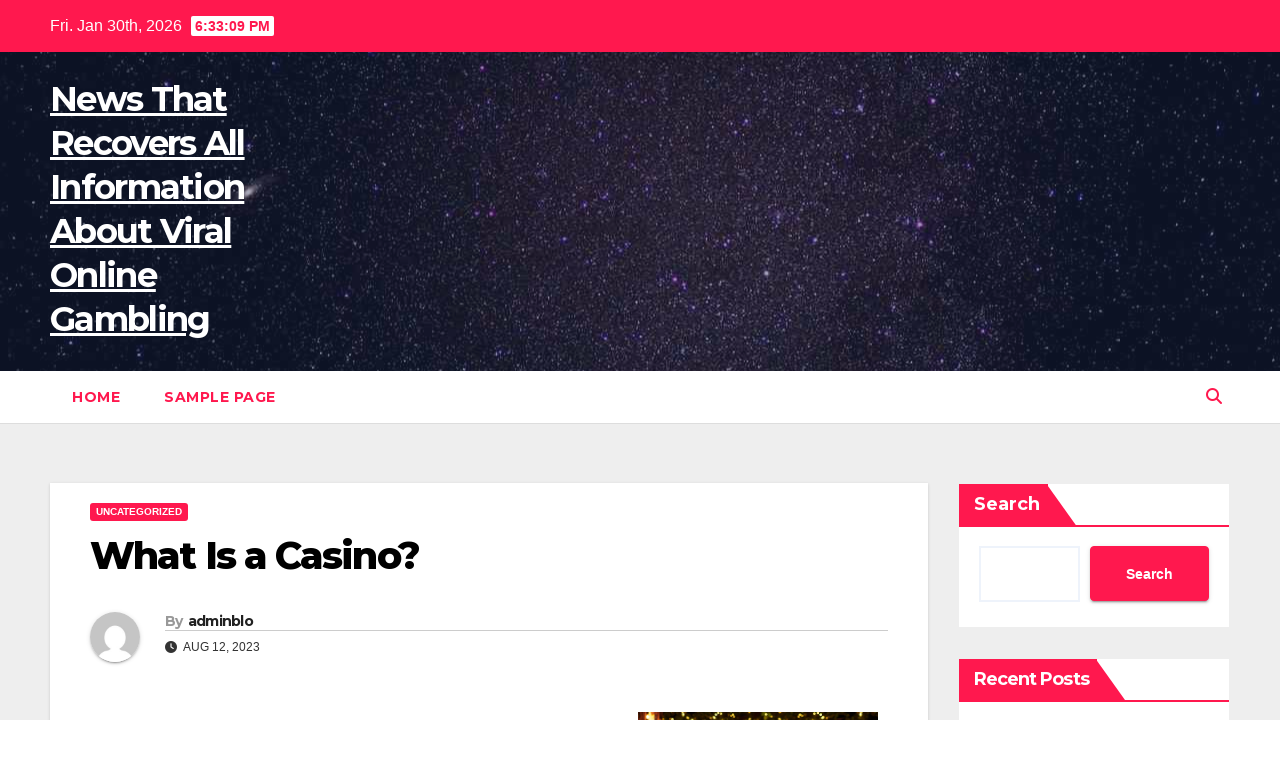

--- FILE ---
content_type: text/html; charset=UTF-8
request_url: http://blogdocatarino.com/index.php/2023/08/12/what-is-a-casino-33/
body_size: 13481
content:
<!DOCTYPE html>
<html lang="en-US">
<head>
<meta charset="UTF-8">
<meta name="viewport" content="width=device-width, initial-scale=1">
<link rel="profile" href="https://gmpg.org/xfn/11">
<meta name='robots' content='index, follow, max-image-preview:large, max-snippet:-1, max-video-preview:-1' />

	<!-- This site is optimized with the Yoast SEO plugin v26.8 - https://yoast.com/product/yoast-seo-wordpress/ -->
	<title>Understanding Casinos: What They Are and How They Work</title>
	<meta name="description" content="Discover what a casino is, its history, games, and culture. Explore the excitement and entertainment that casinos offer to visitors!" />
	<link rel="canonical" href="http://blogdocatarino.com/index.php/2023/08/12/what-is-a-casino-33/" />
	<meta property="og:locale" content="en_US" />
	<meta property="og:type" content="article" />
	<meta property="og:title" content="Understanding Casinos: What They Are and How They Work" />
	<meta property="og:description" content="Discover what a casino is, its history, games, and culture. Explore the excitement and entertainment that casinos offer to visitors!" />
	<meta property="og:url" content="http://blogdocatarino.com/index.php/2023/08/12/what-is-a-casino-33/" />
	<meta property="og:site_name" content="News That Recovers All Information About Viral Online Gambling" />
	<meta property="article:published_time" content="2023-08-12T18:18:40+00:00" />
	<meta property="article:modified_time" content="2023-08-12T18:18:45+00:00" />
	<meta property="og:image" content="https://i.imgur.com/YvtYxaQ.jpg" />
	<meta name="author" content="adminblo" />
	<meta name="twitter:card" content="summary_large_image" />
	<meta name="twitter:label1" content="Written by" />
	<meta name="twitter:data1" content="adminblo" />
	<meta name="twitter:label2" content="Est. reading time" />
	<meta name="twitter:data2" content="1 minute" />
	<script type="application/ld+json" class="yoast-schema-graph">{"@context":"https://schema.org","@graph":[{"@type":"Article","@id":"http://blogdocatarino.com/index.php/2023/08/12/what-is-a-casino-33/#article","isPartOf":{"@id":"http://blogdocatarino.com/index.php/2023/08/12/what-is-a-casino-33/"},"author":{"name":"adminblo","@id":"https://blogdocatarino.com/#/schema/person/58aac6e71f16debffc8ac39f94c56a94"},"headline":"What Is a Casino?","datePublished":"2023-08-12T18:18:40+00:00","dateModified":"2023-08-12T18:18:45+00:00","mainEntityOfPage":{"@id":"http://blogdocatarino.com/index.php/2023/08/12/what-is-a-casino-33/"},"wordCount":266,"image":{"@id":"http://blogdocatarino.com/index.php/2023/08/12/what-is-a-casino-33/#primaryimage"},"thumbnailUrl":"https://i.imgur.com/YvtYxaQ.jpg","inLanguage":"en-US"},{"@type":"WebPage","@id":"http://blogdocatarino.com/index.php/2023/08/12/what-is-a-casino-33/","url":"http://blogdocatarino.com/index.php/2023/08/12/what-is-a-casino-33/","name":"Understanding Casinos: What They Are and How They Work","isPartOf":{"@id":"https://blogdocatarino.com/#website"},"primaryImageOfPage":{"@id":"http://blogdocatarino.com/index.php/2023/08/12/what-is-a-casino-33/#primaryimage"},"image":{"@id":"http://blogdocatarino.com/index.php/2023/08/12/what-is-a-casino-33/#primaryimage"},"thumbnailUrl":"https://i.imgur.com/YvtYxaQ.jpg","datePublished":"2023-08-12T18:18:40+00:00","dateModified":"2023-08-12T18:18:45+00:00","author":{"@id":"https://blogdocatarino.com/#/schema/person/58aac6e71f16debffc8ac39f94c56a94"},"description":"Discover what a casino is, its history, games, and culture. Explore the excitement and entertainment that casinos offer to visitors!","breadcrumb":{"@id":"http://blogdocatarino.com/index.php/2023/08/12/what-is-a-casino-33/#breadcrumb"},"inLanguage":"en-US","potentialAction":[{"@type":"ReadAction","target":["http://blogdocatarino.com/index.php/2023/08/12/what-is-a-casino-33/"]}]},{"@type":"ImageObject","inLanguage":"en-US","@id":"http://blogdocatarino.com/index.php/2023/08/12/what-is-a-casino-33/#primaryimage","url":"https://i.imgur.com/YvtYxaQ.jpg","contentUrl":"https://i.imgur.com/YvtYxaQ.jpg"},{"@type":"BreadcrumbList","@id":"http://blogdocatarino.com/index.php/2023/08/12/what-is-a-casino-33/#breadcrumb","itemListElement":[{"@type":"ListItem","position":1,"name":"Home","item":"https://blogdocatarino.com/"},{"@type":"ListItem","position":2,"name":"What Is a Casino?"}]},{"@type":"WebSite","@id":"https://blogdocatarino.com/#website","url":"https://blogdocatarino.com/","name":"News That Recovers All Information About Viral Online Gambling","description":"","potentialAction":[{"@type":"SearchAction","target":{"@type":"EntryPoint","urlTemplate":"https://blogdocatarino.com/?s={search_term_string}"},"query-input":{"@type":"PropertyValueSpecification","valueRequired":true,"valueName":"search_term_string"}}],"inLanguage":"en-US"},{"@type":"Person","@id":"https://blogdocatarino.com/#/schema/person/58aac6e71f16debffc8ac39f94c56a94","name":"adminblo","image":{"@type":"ImageObject","inLanguage":"en-US","@id":"https://blogdocatarino.com/#/schema/person/image/","url":"https://secure.gravatar.com/avatar/2e6951b68561a53a4644eb70f84e3cd65fb898784c96cc0d42471e383c35c81e?s=96&d=mm&r=g","contentUrl":"https://secure.gravatar.com/avatar/2e6951b68561a53a4644eb70f84e3cd65fb898784c96cc0d42471e383c35c81e?s=96&d=mm&r=g","caption":"adminblo"},"sameAs":["https://blogdocatarino.com"],"url":"http://blogdocatarino.com/index.php/author/adminblo/"}]}</script>
	<!-- / Yoast SEO plugin. -->


<link rel='dns-prefetch' href='//fonts.googleapis.com' />
<link rel="alternate" type="application/rss+xml" title="News That Recovers All Information About Viral Online Gambling &raquo; Feed" href="http://blogdocatarino.com/index.php/feed/" />
<link rel="alternate" title="oEmbed (JSON)" type="application/json+oembed" href="http://blogdocatarino.com/index.php/wp-json/oembed/1.0/embed?url=http%3A%2F%2Fblogdocatarino.com%2Findex.php%2F2023%2F08%2F12%2Fwhat-is-a-casino-33%2F" />
<link rel="alternate" title="oEmbed (XML)" type="text/xml+oembed" href="http://blogdocatarino.com/index.php/wp-json/oembed/1.0/embed?url=http%3A%2F%2Fblogdocatarino.com%2Findex.php%2F2023%2F08%2F12%2Fwhat-is-a-casino-33%2F&#038;format=xml" />
<style id='wp-img-auto-sizes-contain-inline-css'>
img:is([sizes=auto i],[sizes^="auto," i]){contain-intrinsic-size:3000px 1500px}
/*# sourceURL=wp-img-auto-sizes-contain-inline-css */
</style>

<style id='wp-emoji-styles-inline-css'>

	img.wp-smiley, img.emoji {
		display: inline !important;
		border: none !important;
		box-shadow: none !important;
		height: 1em !important;
		width: 1em !important;
		margin: 0 0.07em !important;
		vertical-align: -0.1em !important;
		background: none !important;
		padding: 0 !important;
	}
/*# sourceURL=wp-emoji-styles-inline-css */
</style>
<link rel='stylesheet' id='wp-block-library-css' href='http://blogdocatarino.com/wp-includes/css/dist/block-library/style.min.css?ver=6.9' media='all' />
<style id='wp-block-heading-inline-css'>
h1:where(.wp-block-heading).has-background,h2:where(.wp-block-heading).has-background,h3:where(.wp-block-heading).has-background,h4:where(.wp-block-heading).has-background,h5:where(.wp-block-heading).has-background,h6:where(.wp-block-heading).has-background{padding:1.25em 2.375em}h1.has-text-align-left[style*=writing-mode]:where([style*=vertical-lr]),h1.has-text-align-right[style*=writing-mode]:where([style*=vertical-rl]),h2.has-text-align-left[style*=writing-mode]:where([style*=vertical-lr]),h2.has-text-align-right[style*=writing-mode]:where([style*=vertical-rl]),h3.has-text-align-left[style*=writing-mode]:where([style*=vertical-lr]),h3.has-text-align-right[style*=writing-mode]:where([style*=vertical-rl]),h4.has-text-align-left[style*=writing-mode]:where([style*=vertical-lr]),h4.has-text-align-right[style*=writing-mode]:where([style*=vertical-rl]),h5.has-text-align-left[style*=writing-mode]:where([style*=vertical-lr]),h5.has-text-align-right[style*=writing-mode]:where([style*=vertical-rl]),h6.has-text-align-left[style*=writing-mode]:where([style*=vertical-lr]),h6.has-text-align-right[style*=writing-mode]:where([style*=vertical-rl]){rotate:180deg}
/*# sourceURL=http://blogdocatarino.com/wp-includes/blocks/heading/style.min.css */
</style>
<style id='wp-block-latest-comments-inline-css'>
ol.wp-block-latest-comments{box-sizing:border-box;margin-left:0}:where(.wp-block-latest-comments:not([style*=line-height] .wp-block-latest-comments__comment)){line-height:1.1}:where(.wp-block-latest-comments:not([style*=line-height] .wp-block-latest-comments__comment-excerpt p)){line-height:1.8}.has-dates :where(.wp-block-latest-comments:not([style*=line-height])),.has-excerpts :where(.wp-block-latest-comments:not([style*=line-height])){line-height:1.5}.wp-block-latest-comments .wp-block-latest-comments{padding-left:0}.wp-block-latest-comments__comment{list-style:none;margin-bottom:1em}.has-avatars .wp-block-latest-comments__comment{list-style:none;min-height:2.25em}.has-avatars .wp-block-latest-comments__comment .wp-block-latest-comments__comment-excerpt,.has-avatars .wp-block-latest-comments__comment .wp-block-latest-comments__comment-meta{margin-left:3.25em}.wp-block-latest-comments__comment-excerpt p{font-size:.875em;margin:.36em 0 1.4em}.wp-block-latest-comments__comment-date{display:block;font-size:.75em}.wp-block-latest-comments .avatar,.wp-block-latest-comments__comment-avatar{border-radius:1.5em;display:block;float:left;height:2.5em;margin-right:.75em;width:2.5em}.wp-block-latest-comments[class*=-font-size] a,.wp-block-latest-comments[style*=font-size] a{font-size:inherit}
/*# sourceURL=http://blogdocatarino.com/wp-includes/blocks/latest-comments/style.min.css */
</style>
<style id='wp-block-latest-posts-inline-css'>
.wp-block-latest-posts{box-sizing:border-box}.wp-block-latest-posts.alignleft{margin-right:2em}.wp-block-latest-posts.alignright{margin-left:2em}.wp-block-latest-posts.wp-block-latest-posts__list{list-style:none}.wp-block-latest-posts.wp-block-latest-posts__list li{clear:both;overflow-wrap:break-word}.wp-block-latest-posts.is-grid{display:flex;flex-wrap:wrap}.wp-block-latest-posts.is-grid li{margin:0 1.25em 1.25em 0;width:100%}@media (min-width:600px){.wp-block-latest-posts.columns-2 li{width:calc(50% - .625em)}.wp-block-latest-posts.columns-2 li:nth-child(2n){margin-right:0}.wp-block-latest-posts.columns-3 li{width:calc(33.33333% - .83333em)}.wp-block-latest-posts.columns-3 li:nth-child(3n){margin-right:0}.wp-block-latest-posts.columns-4 li{width:calc(25% - .9375em)}.wp-block-latest-posts.columns-4 li:nth-child(4n){margin-right:0}.wp-block-latest-posts.columns-5 li{width:calc(20% - 1em)}.wp-block-latest-posts.columns-5 li:nth-child(5n){margin-right:0}.wp-block-latest-posts.columns-6 li{width:calc(16.66667% - 1.04167em)}.wp-block-latest-posts.columns-6 li:nth-child(6n){margin-right:0}}:root :where(.wp-block-latest-posts.is-grid){padding:0}:root :where(.wp-block-latest-posts.wp-block-latest-posts__list){padding-left:0}.wp-block-latest-posts__post-author,.wp-block-latest-posts__post-date{display:block;font-size:.8125em}.wp-block-latest-posts__post-excerpt,.wp-block-latest-posts__post-full-content{margin-bottom:1em;margin-top:.5em}.wp-block-latest-posts__featured-image a{display:inline-block}.wp-block-latest-posts__featured-image img{height:auto;max-width:100%;width:auto}.wp-block-latest-posts__featured-image.alignleft{float:left;margin-right:1em}.wp-block-latest-posts__featured-image.alignright{float:right;margin-left:1em}.wp-block-latest-posts__featured-image.aligncenter{margin-bottom:1em;text-align:center}
/*# sourceURL=http://blogdocatarino.com/wp-includes/blocks/latest-posts/style.min.css */
</style>
<style id='wp-block-search-inline-css'>
.wp-block-search__button{margin-left:10px;word-break:normal}.wp-block-search__button.has-icon{line-height:0}.wp-block-search__button svg{height:1.25em;min-height:24px;min-width:24px;width:1.25em;fill:currentColor;vertical-align:text-bottom}:where(.wp-block-search__button){border:1px solid #ccc;padding:6px 10px}.wp-block-search__inside-wrapper{display:flex;flex:auto;flex-wrap:nowrap;max-width:100%}.wp-block-search__label{width:100%}.wp-block-search.wp-block-search__button-only .wp-block-search__button{box-sizing:border-box;display:flex;flex-shrink:0;justify-content:center;margin-left:0;max-width:100%}.wp-block-search.wp-block-search__button-only .wp-block-search__inside-wrapper{min-width:0!important;transition-property:width}.wp-block-search.wp-block-search__button-only .wp-block-search__input{flex-basis:100%;transition-duration:.3s}.wp-block-search.wp-block-search__button-only.wp-block-search__searchfield-hidden,.wp-block-search.wp-block-search__button-only.wp-block-search__searchfield-hidden .wp-block-search__inside-wrapper{overflow:hidden}.wp-block-search.wp-block-search__button-only.wp-block-search__searchfield-hidden .wp-block-search__input{border-left-width:0!important;border-right-width:0!important;flex-basis:0;flex-grow:0;margin:0;min-width:0!important;padding-left:0!important;padding-right:0!important;width:0!important}:where(.wp-block-search__input){appearance:none;border:1px solid #949494;flex-grow:1;font-family:inherit;font-size:inherit;font-style:inherit;font-weight:inherit;letter-spacing:inherit;line-height:inherit;margin-left:0;margin-right:0;min-width:3rem;padding:8px;text-decoration:unset!important;text-transform:inherit}:where(.wp-block-search__button-inside .wp-block-search__inside-wrapper){background-color:#fff;border:1px solid #949494;box-sizing:border-box;padding:4px}:where(.wp-block-search__button-inside .wp-block-search__inside-wrapper) .wp-block-search__input{border:none;border-radius:0;padding:0 4px}:where(.wp-block-search__button-inside .wp-block-search__inside-wrapper) .wp-block-search__input:focus{outline:none}:where(.wp-block-search__button-inside .wp-block-search__inside-wrapper) :where(.wp-block-search__button){padding:4px 8px}.wp-block-search.aligncenter .wp-block-search__inside-wrapper{margin:auto}.wp-block[data-align=right] .wp-block-search.wp-block-search__button-only .wp-block-search__inside-wrapper{float:right}
/*# sourceURL=http://blogdocatarino.com/wp-includes/blocks/search/style.min.css */
</style>
<style id='wp-block-search-theme-inline-css'>
.wp-block-search .wp-block-search__label{font-weight:700}.wp-block-search__button{border:1px solid #ccc;padding:.375em .625em}
/*# sourceURL=http://blogdocatarino.com/wp-includes/blocks/search/theme.min.css */
</style>
<style id='wp-block-group-inline-css'>
.wp-block-group{box-sizing:border-box}:where(.wp-block-group.wp-block-group-is-layout-constrained){position:relative}
/*# sourceURL=http://blogdocatarino.com/wp-includes/blocks/group/style.min.css */
</style>
<style id='wp-block-group-theme-inline-css'>
:where(.wp-block-group.has-background){padding:1.25em 2.375em}
/*# sourceURL=http://blogdocatarino.com/wp-includes/blocks/group/theme.min.css */
</style>
<style id='global-styles-inline-css'>
:root{--wp--preset--aspect-ratio--square: 1;--wp--preset--aspect-ratio--4-3: 4/3;--wp--preset--aspect-ratio--3-4: 3/4;--wp--preset--aspect-ratio--3-2: 3/2;--wp--preset--aspect-ratio--2-3: 2/3;--wp--preset--aspect-ratio--16-9: 16/9;--wp--preset--aspect-ratio--9-16: 9/16;--wp--preset--color--black: #000000;--wp--preset--color--cyan-bluish-gray: #abb8c3;--wp--preset--color--white: #ffffff;--wp--preset--color--pale-pink: #f78da7;--wp--preset--color--vivid-red: #cf2e2e;--wp--preset--color--luminous-vivid-orange: #ff6900;--wp--preset--color--luminous-vivid-amber: #fcb900;--wp--preset--color--light-green-cyan: #7bdcb5;--wp--preset--color--vivid-green-cyan: #00d084;--wp--preset--color--pale-cyan-blue: #8ed1fc;--wp--preset--color--vivid-cyan-blue: #0693e3;--wp--preset--color--vivid-purple: #9b51e0;--wp--preset--gradient--vivid-cyan-blue-to-vivid-purple: linear-gradient(135deg,rgb(6,147,227) 0%,rgb(155,81,224) 100%);--wp--preset--gradient--light-green-cyan-to-vivid-green-cyan: linear-gradient(135deg,rgb(122,220,180) 0%,rgb(0,208,130) 100%);--wp--preset--gradient--luminous-vivid-amber-to-luminous-vivid-orange: linear-gradient(135deg,rgb(252,185,0) 0%,rgb(255,105,0) 100%);--wp--preset--gradient--luminous-vivid-orange-to-vivid-red: linear-gradient(135deg,rgb(255,105,0) 0%,rgb(207,46,46) 100%);--wp--preset--gradient--very-light-gray-to-cyan-bluish-gray: linear-gradient(135deg,rgb(238,238,238) 0%,rgb(169,184,195) 100%);--wp--preset--gradient--cool-to-warm-spectrum: linear-gradient(135deg,rgb(74,234,220) 0%,rgb(151,120,209) 20%,rgb(207,42,186) 40%,rgb(238,44,130) 60%,rgb(251,105,98) 80%,rgb(254,248,76) 100%);--wp--preset--gradient--blush-light-purple: linear-gradient(135deg,rgb(255,206,236) 0%,rgb(152,150,240) 100%);--wp--preset--gradient--blush-bordeaux: linear-gradient(135deg,rgb(254,205,165) 0%,rgb(254,45,45) 50%,rgb(107,0,62) 100%);--wp--preset--gradient--luminous-dusk: linear-gradient(135deg,rgb(255,203,112) 0%,rgb(199,81,192) 50%,rgb(65,88,208) 100%);--wp--preset--gradient--pale-ocean: linear-gradient(135deg,rgb(255,245,203) 0%,rgb(182,227,212) 50%,rgb(51,167,181) 100%);--wp--preset--gradient--electric-grass: linear-gradient(135deg,rgb(202,248,128) 0%,rgb(113,206,126) 100%);--wp--preset--gradient--midnight: linear-gradient(135deg,rgb(2,3,129) 0%,rgb(40,116,252) 100%);--wp--preset--font-size--small: 13px;--wp--preset--font-size--medium: 20px;--wp--preset--font-size--large: 36px;--wp--preset--font-size--x-large: 42px;--wp--preset--spacing--20: 0.44rem;--wp--preset--spacing--30: 0.67rem;--wp--preset--spacing--40: 1rem;--wp--preset--spacing--50: 1.5rem;--wp--preset--spacing--60: 2.25rem;--wp--preset--spacing--70: 3.38rem;--wp--preset--spacing--80: 5.06rem;--wp--preset--shadow--natural: 6px 6px 9px rgba(0, 0, 0, 0.2);--wp--preset--shadow--deep: 12px 12px 50px rgba(0, 0, 0, 0.4);--wp--preset--shadow--sharp: 6px 6px 0px rgba(0, 0, 0, 0.2);--wp--preset--shadow--outlined: 6px 6px 0px -3px rgb(255, 255, 255), 6px 6px rgb(0, 0, 0);--wp--preset--shadow--crisp: 6px 6px 0px rgb(0, 0, 0);}:root :where(.is-layout-flow) > :first-child{margin-block-start: 0;}:root :where(.is-layout-flow) > :last-child{margin-block-end: 0;}:root :where(.is-layout-flow) > *{margin-block-start: 24px;margin-block-end: 0;}:root :where(.is-layout-constrained) > :first-child{margin-block-start: 0;}:root :where(.is-layout-constrained) > :last-child{margin-block-end: 0;}:root :where(.is-layout-constrained) > *{margin-block-start: 24px;margin-block-end: 0;}:root :where(.is-layout-flex){gap: 24px;}:root :where(.is-layout-grid){gap: 24px;}body .is-layout-flex{display: flex;}.is-layout-flex{flex-wrap: wrap;align-items: center;}.is-layout-flex > :is(*, div){margin: 0;}body .is-layout-grid{display: grid;}.is-layout-grid > :is(*, div){margin: 0;}.has-black-color{color: var(--wp--preset--color--black) !important;}.has-cyan-bluish-gray-color{color: var(--wp--preset--color--cyan-bluish-gray) !important;}.has-white-color{color: var(--wp--preset--color--white) !important;}.has-pale-pink-color{color: var(--wp--preset--color--pale-pink) !important;}.has-vivid-red-color{color: var(--wp--preset--color--vivid-red) !important;}.has-luminous-vivid-orange-color{color: var(--wp--preset--color--luminous-vivid-orange) !important;}.has-luminous-vivid-amber-color{color: var(--wp--preset--color--luminous-vivid-amber) !important;}.has-light-green-cyan-color{color: var(--wp--preset--color--light-green-cyan) !important;}.has-vivid-green-cyan-color{color: var(--wp--preset--color--vivid-green-cyan) !important;}.has-pale-cyan-blue-color{color: var(--wp--preset--color--pale-cyan-blue) !important;}.has-vivid-cyan-blue-color{color: var(--wp--preset--color--vivid-cyan-blue) !important;}.has-vivid-purple-color{color: var(--wp--preset--color--vivid-purple) !important;}.has-black-background-color{background-color: var(--wp--preset--color--black) !important;}.has-cyan-bluish-gray-background-color{background-color: var(--wp--preset--color--cyan-bluish-gray) !important;}.has-white-background-color{background-color: var(--wp--preset--color--white) !important;}.has-pale-pink-background-color{background-color: var(--wp--preset--color--pale-pink) !important;}.has-vivid-red-background-color{background-color: var(--wp--preset--color--vivid-red) !important;}.has-luminous-vivid-orange-background-color{background-color: var(--wp--preset--color--luminous-vivid-orange) !important;}.has-luminous-vivid-amber-background-color{background-color: var(--wp--preset--color--luminous-vivid-amber) !important;}.has-light-green-cyan-background-color{background-color: var(--wp--preset--color--light-green-cyan) !important;}.has-vivid-green-cyan-background-color{background-color: var(--wp--preset--color--vivid-green-cyan) !important;}.has-pale-cyan-blue-background-color{background-color: var(--wp--preset--color--pale-cyan-blue) !important;}.has-vivid-cyan-blue-background-color{background-color: var(--wp--preset--color--vivid-cyan-blue) !important;}.has-vivid-purple-background-color{background-color: var(--wp--preset--color--vivid-purple) !important;}.has-black-border-color{border-color: var(--wp--preset--color--black) !important;}.has-cyan-bluish-gray-border-color{border-color: var(--wp--preset--color--cyan-bluish-gray) !important;}.has-white-border-color{border-color: var(--wp--preset--color--white) !important;}.has-pale-pink-border-color{border-color: var(--wp--preset--color--pale-pink) !important;}.has-vivid-red-border-color{border-color: var(--wp--preset--color--vivid-red) !important;}.has-luminous-vivid-orange-border-color{border-color: var(--wp--preset--color--luminous-vivid-orange) !important;}.has-luminous-vivid-amber-border-color{border-color: var(--wp--preset--color--luminous-vivid-amber) !important;}.has-light-green-cyan-border-color{border-color: var(--wp--preset--color--light-green-cyan) !important;}.has-vivid-green-cyan-border-color{border-color: var(--wp--preset--color--vivid-green-cyan) !important;}.has-pale-cyan-blue-border-color{border-color: var(--wp--preset--color--pale-cyan-blue) !important;}.has-vivid-cyan-blue-border-color{border-color: var(--wp--preset--color--vivid-cyan-blue) !important;}.has-vivid-purple-border-color{border-color: var(--wp--preset--color--vivid-purple) !important;}.has-vivid-cyan-blue-to-vivid-purple-gradient-background{background: var(--wp--preset--gradient--vivid-cyan-blue-to-vivid-purple) !important;}.has-light-green-cyan-to-vivid-green-cyan-gradient-background{background: var(--wp--preset--gradient--light-green-cyan-to-vivid-green-cyan) !important;}.has-luminous-vivid-amber-to-luminous-vivid-orange-gradient-background{background: var(--wp--preset--gradient--luminous-vivid-amber-to-luminous-vivid-orange) !important;}.has-luminous-vivid-orange-to-vivid-red-gradient-background{background: var(--wp--preset--gradient--luminous-vivid-orange-to-vivid-red) !important;}.has-very-light-gray-to-cyan-bluish-gray-gradient-background{background: var(--wp--preset--gradient--very-light-gray-to-cyan-bluish-gray) !important;}.has-cool-to-warm-spectrum-gradient-background{background: var(--wp--preset--gradient--cool-to-warm-spectrum) !important;}.has-blush-light-purple-gradient-background{background: var(--wp--preset--gradient--blush-light-purple) !important;}.has-blush-bordeaux-gradient-background{background: var(--wp--preset--gradient--blush-bordeaux) !important;}.has-luminous-dusk-gradient-background{background: var(--wp--preset--gradient--luminous-dusk) !important;}.has-pale-ocean-gradient-background{background: var(--wp--preset--gradient--pale-ocean) !important;}.has-electric-grass-gradient-background{background: var(--wp--preset--gradient--electric-grass) !important;}.has-midnight-gradient-background{background: var(--wp--preset--gradient--midnight) !important;}.has-small-font-size{font-size: var(--wp--preset--font-size--small) !important;}.has-medium-font-size{font-size: var(--wp--preset--font-size--medium) !important;}.has-large-font-size{font-size: var(--wp--preset--font-size--large) !important;}.has-x-large-font-size{font-size: var(--wp--preset--font-size--x-large) !important;}
/*# sourceURL=global-styles-inline-css */
</style>

<style id='classic-theme-styles-inline-css'>
/*! This file is auto-generated */
.wp-block-button__link{color:#fff;background-color:#32373c;border-radius:9999px;box-shadow:none;text-decoration:none;padding:calc(.667em + 2px) calc(1.333em + 2px);font-size:1.125em}.wp-block-file__button{background:#32373c;color:#fff;text-decoration:none}
/*# sourceURL=/wp-includes/css/classic-themes.min.css */
</style>
<link rel='stylesheet' id='newsup-fonts-css' href='//fonts.googleapis.com/css?family=Montserrat%3A400%2C500%2C700%2C800%7CWork%2BSans%3A300%2C400%2C500%2C600%2C700%2C800%2C900%26display%3Dswap&#038;subset=latin%2Clatin-ext' media='all' />
<link rel='stylesheet' id='bootstrap-css' href='http://blogdocatarino.com/wp-content/themes/newsup/css/bootstrap.css?ver=6.9' media='all' />
<link rel='stylesheet' id='newsup-style-css' href='http://blogdocatarino.com/wp-content/themes/news-hunt/style.css?ver=6.9' media='all' />
<link rel='stylesheet' id='font-awesome-5-all-css' href='http://blogdocatarino.com/wp-content/themes/newsup/css/font-awesome/css/all.min.css?ver=6.9' media='all' />
<link rel='stylesheet' id='font-awesome-4-shim-css' href='http://blogdocatarino.com/wp-content/themes/newsup/css/font-awesome/css/v4-shims.min.css?ver=6.9' media='all' />
<link rel='stylesheet' id='owl-carousel-css' href='http://blogdocatarino.com/wp-content/themes/newsup/css/owl.carousel.css?ver=6.9' media='all' />
<link rel='stylesheet' id='smartmenus-css' href='http://blogdocatarino.com/wp-content/themes/newsup/css/jquery.smartmenus.bootstrap.css?ver=6.9' media='all' />
<link rel='stylesheet' id='newsup-custom-css-css' href='http://blogdocatarino.com/wp-content/themes/newsup/inc/ansar/customize/css/customizer.css?ver=1.0' media='all' />
<link rel='stylesheet' id='newsup-style-parent-css' href='http://blogdocatarino.com/wp-content/themes/newsup/style.css?ver=6.9' media='all' />
<link rel='stylesheet' id='newshunt-style-css' href='http://blogdocatarino.com/wp-content/themes/news-hunt/style.css?ver=1.0' media='all' />
<link rel='stylesheet' id='newshunt-default-css-css' href='http://blogdocatarino.com/wp-content/themes/news-hunt/css/colors/default.css?ver=6.9' media='all' />
<script src="http://blogdocatarino.com/wp-includes/js/jquery/jquery.min.js?ver=3.7.1" id="jquery-core-js"></script>
<script src="http://blogdocatarino.com/wp-includes/js/jquery/jquery-migrate.min.js?ver=3.4.1" id="jquery-migrate-js"></script>
<script src="http://blogdocatarino.com/wp-content/themes/newsup/js/navigation.js?ver=6.9" id="newsup-navigation-js"></script>
<script src="http://blogdocatarino.com/wp-content/themes/newsup/js/bootstrap.js?ver=6.9" id="bootstrap-js"></script>
<script src="http://blogdocatarino.com/wp-content/themes/newsup/js/owl.carousel.min.js?ver=6.9" id="owl-carousel-min-js"></script>
<script src="http://blogdocatarino.com/wp-content/themes/newsup/js/jquery.smartmenus.js?ver=6.9" id="smartmenus-js-js"></script>
<script src="http://blogdocatarino.com/wp-content/themes/newsup/js/jquery.smartmenus.bootstrap.js?ver=6.9" id="bootstrap-smartmenus-js-js"></script>
<script src="http://blogdocatarino.com/wp-content/themes/newsup/js/jquery.marquee.js?ver=6.9" id="newsup-marquee-js-js"></script>
<script src="http://blogdocatarino.com/wp-content/themes/newsup/js/main.js?ver=6.9" id="newsup-main-js-js"></script>
<link rel="https://api.w.org/" href="http://blogdocatarino.com/index.php/wp-json/" /><link rel="alternate" title="JSON" type="application/json" href="http://blogdocatarino.com/index.php/wp-json/wp/v2/posts/753" /><link rel="EditURI" type="application/rsd+xml" title="RSD" href="http://blogdocatarino.com/xmlrpc.php?rsd" />
<meta name="generator" content="WordPress 6.9" />
<link rel='shortlink' href='http://blogdocatarino.com/?p=753' />
 
<style type="text/css" id="custom-background-css">
    .wrapper { background-color: #eee; }
</style>
    <style type="text/css">
            body .site-title a,
        body .site-description {
            color: ##143745;
        }

        .site-branding-text .site-title a {
                font-size: px;
            }

            @media only screen and (max-width: 640px) {
                .site-branding-text .site-title a {
                    font-size: 40px;

                }
            }

            @media only screen and (max-width: 375px) {
                .site-branding-text .site-title a {
                    font-size: 32px;

                }
            }

        </style>
    </head>
<body class="wp-singular post-template-default single single-post postid-753 single-format-standard wp-embed-responsive wp-theme-newsup wp-child-theme-news-hunt ta-hide-date-author-in-list" >
<div id="page" class="site">
<a class="skip-link screen-reader-text" href="#content">
Skip to content</a>
    <div class="wrapper" id="custom-background-css">
        <header class="mg-headwidget">
            <!--==================== TOP BAR ====================-->

            <div class="mg-head-detail hidden-xs">
    <div class="container-fluid">
        <div class="row">
                        <div class="col-md-6 col-xs-12">
                <ul class="info-left">
                                <li>Fri. Jan 30th, 2026                 <span  id="time" class="time"></span>
                        </li>
                        </ul>

                           </div>


                        <div class="col-md-6 col-xs-12">
                <ul class="mg-social info-right">
                    
                                                                                                                                      
                                      </ul>
            </div>
                    </div>
    </div>
</div>
            <div class="clearfix"></div>
                        <div class="mg-nav-widget-area-back" style='background-image: url("http://blogdocatarino.com/wp-content/themes/news-hunt/images/head-back.jpg" );'>
                        <div class="overlay">
              <div class="inner"  style="background-color:rgba(32,47,91,0.4);" > 
                <div class="container-fluid">
                    <div class="mg-nav-widget-area">
                        <div class="row align-items-center">
                                                      <div class="col-md-3 col-sm-4 text-center-xs">
                                                              <div class="navbar-header">
                                                                <div class="site-branding-text">
                                                                <p class="site-title"> <a href="http://blogdocatarino.com/" rel="home">News That Recovers All Information About Viral Online Gambling</a></p>
                                                                <p class="site-description"></p>
                                </div>
                                                              </div>
                            </div>
                           
                        </div>
                    </div>
                </div>
              </div>
              </div>
          </div>
    <div class="mg-menu-full">
      <nav class="navbar navbar-expand-lg navbar-wp">
        <div class="container-fluid flex-row">
          
                <!-- Right nav -->
                    <div class="m-header align-items-center">
                                                <a class="mobilehomebtn" href="http://blogdocatarino.com"><span class="fas fa-home"></span></a>
                        
                        <div class="dropdown ml-auto show mg-search-box pr-3">
                            <a class="dropdown-toggle msearch ml-auto" href="#" role="button" id="dropdownMenuLink" data-toggle="dropdown" aria-haspopup="true" aria-expanded="false">
                               <i class="fas fa-search"></i>
                            </a>

                            <div class="dropdown-menu searchinner" aria-labelledby="dropdownMenuLink">
                        <form role="search" method="get" id="searchform" action="http://blogdocatarino.com/">
  <div class="input-group">
    <input type="search" class="form-control" placeholder="Search" value="" name="s" />
    <span class="input-group-btn btn-default">
    <button type="submit" class="btn"> <i class="fas fa-search"></i> </button>
    </span> </div>
</form>                      </div>
                        </div>
                        <!-- navbar-toggle -->
                        <button class="navbar-toggler" type="button" data-toggle="collapse" data-target="#navbar-wp" aria-controls="navbarSupportedContent" aria-expanded="false" aria-label="Toggle navigation">
                          <i class="fas fa-bars"></i>
                        </button>
                        <!-- /navbar-toggle -->
                    </div>
                    <!-- /Right nav --> 
          
                  <div class="collapse navbar-collapse" id="navbar-wp">
                    <div class="d-md-block">
                  <ul class="nav navbar-nav mr-auto"><li class="nav-item menu-item "><a class="nav-link " href="http://blogdocatarino.com/" title="Home">Home</a></li><li class="nav-item menu-item page_item dropdown page-item-2"><a class="nav-link" href="http://blogdocatarino.com/index.php/sample-page/">Sample Page</a></li></ul>
                </div>    
                  </div>

                <!-- Right nav -->
                    <div class="d-none d-lg-flex pl-3 ml-auto my-2 my-lg-0 position-relative align-items-center">
                        <div class="dropdown show mg-search-box pr-2">
                            <a class="dropdown-toggle msearch ml-auto" href="#" role="button" id="dropdownMenuLink" data-toggle="dropdown" aria-haspopup="true" aria-expanded="false">
                               <i class="fas fa-search"></i>
                            </a> 
                            <div class="dropdown-menu searchinner" aria-labelledby="dropdownMenuLink">
                                <form role="search" method="get" id="searchform" action="http://blogdocatarino.com/">
  <div class="input-group">
    <input type="search" class="form-control" placeholder="Search" value="" name="s" />
    <span class="input-group-btn btn-default">
    <button type="submit" class="btn"> <i class="fas fa-search"></i> </button>
    </span> </div>
</form>                            </div>
                        </div>
                    </div>
                <!-- /Right nav -->  
          </div>
      </nav> <!-- /Navigation -->
    </div>
</header>
<div class="clearfix"></div>
 <!-- =========================
     Page Content Section      
============================== -->
<main id="content" class="single-class content">
  <!--container-->
    <div class="container-fluid">
      <!--row-->
        <div class="row">
                  <div class="col-lg-9 col-md-8">
                                <div class="mg-blog-post-box"> 
                    <div class="mg-header">
                        <div class="mg-blog-category"><a class="newsup-categories category-color-1" href="http://blogdocatarino.com/index.php/category/uncategorized/" alt="View all posts in Uncategorized"> 
                                 Uncategorized
                             </a></div>                        <h1 class="title single"> <a title="Permalink to: What Is a Casino?">
                            What Is a Casino?</a>
                        </h1>
                                                <div class="media mg-info-author-block"> 
                                                        <a class="mg-author-pic" href="http://blogdocatarino.com/index.php/author/adminblo/"> <img alt='' src='https://secure.gravatar.com/avatar/2e6951b68561a53a4644eb70f84e3cd65fb898784c96cc0d42471e383c35c81e?s=150&#038;d=mm&#038;r=g' srcset='https://secure.gravatar.com/avatar/2e6951b68561a53a4644eb70f84e3cd65fb898784c96cc0d42471e383c35c81e?s=300&#038;d=mm&#038;r=g 2x' class='avatar avatar-150 photo' height='150' width='150' decoding='async'/> </a>
                                                        <div class="media-body">
                                                            <h4 class="media-heading"><span>By</span><a href="http://blogdocatarino.com/index.php/author/adminblo/">adminblo</a></h4>
                                                            <span class="mg-blog-date"><i class="fas fa-clock"></i> 
                                    Aug 12, 2023                                </span>
                                                        </div>
                        </div>
                                            </div>
                                        <article class="page-content-single small single">
                        <p><img decoding="async" src="https://i.imgur.com/YvtYxaQ.jpg" style="max-width:30%; width:auto; margin:0px 10px; height:auto; max-height:372px;" alt="Casino" align="right"> </p>
<p>A casino is a public place where people can gamble by playing games of chance or skill. It also has bars, restaurants and other facilities for entertainment. Some casinos are very lavish, with opulent interiors and stage shows, while others are less grand but still offer a variety of gambling options. Casinos are governed by the laws of their jurisdictions, and some have strict rules about who can play and who cannot.</p>
<p>Casinos are a popular source of entertainment and have been featured in many movies and TV shows. Some of the most famous casinos are located in Las Vegas, including the Bellagio, which is known for its dancing fountains and luxurious accommodations. Others are located in other cities around the world, such as Monte Carlo in Monaco, the Casino de Paris in France and the Casino Lisboa in Portugal.</p>
<p>Most casino games are based on luck, but some involve skill. The most popular game is slot machines, which generate the highest percentage of revenue for casinos. They are simple to operate: the player inserts money, pulls a handle or pushes a button and waits to see if a winning combination appears on the reels (actual physical or virtual). If it does, the player wins a predetermined amount of money.</p>
<p>Modern casinos have tight security measures to protect their guests and property. They often employ a combination of physical security forces and a specialized surveillance department to monitor the casino&#8217;s activities. Many have catwalks in the ceiling that allow security personnel to look down on players at table games and slots.</p>
        <script>
        function pinIt() {
        var e = document.createElement('script');
        e.setAttribute('type','text/javascript');
        e.setAttribute('charset','UTF-8');
        e.setAttribute('src','https://assets.pinterest.com/js/pinmarklet.js?r='+Math.random()*99999999);
        document.body.appendChild(e);
        }
        </script>
        <div class="post-share">
            <div class="post-share-icons cf">
                <a href="https://www.facebook.com/sharer.php?u=http%3A%2F%2Fblogdocatarino.com%2Findex.php%2F2023%2F08%2F12%2Fwhat-is-a-casino-33%2F" class="link facebook" target="_blank" >
                    <i class="fab fa-facebook"></i>
                </a>
                <a href="https://twitter.com/share?url=http%3A%2F%2Fblogdocatarino.com%2Findex.php%2F2023%2F08%2F12%2Fwhat-is-a-casino-33%2F&#038;text=What%20Is%20a%20Casino%3F" class="link x-twitter" target="_blank">
                    <i class="fa-brands fa-x-twitter"></i>
                </a>
                <a href="/cdn-cgi/l/email-protection#[base64]" class="link email" target="_blank">
                    <i class="fas fa-envelope"></i>
                </a>
                <a href="https://www.linkedin.com/sharing/share-offsite/?url=http%3A%2F%2Fblogdocatarino.com%2Findex.php%2F2023%2F08%2F12%2Fwhat-is-a-casino-33%2F&#038;title=What%20Is%20a%20Casino%3F" class="link linkedin" target="_blank" >
                    <i class="fab fa-linkedin"></i>
                </a>
                <a href="https://telegram.me/share/url?url=http%3A%2F%2Fblogdocatarino.com%2Findex.php%2F2023%2F08%2F12%2Fwhat-is-a-casino-33%2F&#038;text&#038;title=What%20Is%20a%20Casino%3F" class="link telegram" target="_blank" >
                    <i class="fab fa-telegram"></i>
                </a>
                <a href="javascript:pinIt();" class="link pinterest">
                    <i class="fab fa-pinterest"></i>
                </a>
                <a class="print-r" href="javascript:window.print()">
                    <i class="fas fa-print"></i>
                </a>  
            </div>
        </div>
                            <div class="clearfix mb-3"></div>
                        
	<nav class="navigation post-navigation" aria-label="Posts">
		<h2 class="screen-reader-text">Post navigation</h2>
		<div class="nav-links"><div class="nav-previous"><a href="http://blogdocatarino.com/index.php/2023/08/11/sbobet-review-57/" rel="prev">Sbobet Review <div class="fa fa-angle-double-right"></div><span></span></a></div><div class="nav-next"><a href="http://blogdocatarino.com/index.php/2023/08/14/the-lottery-and-its-consequences/" rel="next"><div class="fa fa-angle-double-left"></div><span></span> The Lottery and Its Consequences</a></div></div>
	</nav>                                          </article>
                </div>
                        <div class="media mg-info-author-block">
            <a class="mg-author-pic" href="http://blogdocatarino.com/index.php/author/adminblo/"><img alt='' src='https://secure.gravatar.com/avatar/2e6951b68561a53a4644eb70f84e3cd65fb898784c96cc0d42471e383c35c81e?s=150&#038;d=mm&#038;r=g' srcset='https://secure.gravatar.com/avatar/2e6951b68561a53a4644eb70f84e3cd65fb898784c96cc0d42471e383c35c81e?s=300&#038;d=mm&#038;r=g 2x' class='avatar avatar-150 photo' height='150' width='150' loading='lazy' decoding='async'/></a>
                <div class="media-body">
                  <h4 class="media-heading">By <a href ="http://blogdocatarino.com/index.php/author/adminblo/">adminblo</a></h4>
                  <p></p>
                </div>
            </div>
                <div class="mg-featured-slider p-3 mb-4">
            <!--Start mg-realated-slider -->
            <!-- mg-sec-title -->
            <div class="mg-sec-title">
                <h4>Related Post</h4>
            </div>
            <!-- // mg-sec-title -->
            <div class="row">
                <!-- featured_post -->
                                    <!-- blog -->
                    <div class="col-md-4">
                        <div class="mg-blog-post-3 minh back-img mb-md-0 mb-2" 
                        >
                            <div class="mg-blog-inner">
                                <div class="mg-blog-category"><a class="newsup-categories category-color-1" href="http://blogdocatarino.com/index.php/category/uncategorized/" alt="View all posts in Uncategorized"> 
                                 Uncategorized
                             </a></div>                                <h4 class="title"> <a href="http://blogdocatarino.com/index.php/2026/01/30/mengungkap-dampak-perang-terhadap-ekonomi-global/" title="Permalink to: Mengungkap Dampak Perang Terhadap Ekonomi Global">
                                  Mengungkap Dampak Perang Terhadap Ekonomi Global</a>
                                 </h4>
                                <div class="mg-blog-meta"> 
                                                                        <span class="mg-blog-date">
                                        <i class="fas fa-clock"></i>
                                        Jan 30, 2026                                    </span>
                                            <a class="auth" href="http://blogdocatarino.com/index.php/author/adminblo/">
            <i class="fas fa-user-circle"></i>adminblo        </a>
     
                                </div>   
                            </div>
                        </div>
                    </div>
                    <!-- blog -->
                                        <!-- blog -->
                    <div class="col-md-4">
                        <div class="mg-blog-post-3 minh back-img mb-md-0 mb-2" 
                        >
                            <div class="mg-blog-inner">
                                <div class="mg-blog-category"><a class="newsup-categories category-color-1" href="http://blogdocatarino.com/index.php/category/uncategorized/" alt="View all posts in Uncategorized"> 
                                 Uncategorized
                             </a></div>                                <h4 class="title"> <a href="http://blogdocatarino.com/index.php/2026/01/25/dampak-inflasi-global-terhadap-ekonomi-lokal/" title="Permalink to: Dampak Inflasi Global Terhadap Ekonomi Lokal">
                                  Dampak Inflasi Global Terhadap Ekonomi Lokal</a>
                                 </h4>
                                <div class="mg-blog-meta"> 
                                                                        <span class="mg-blog-date">
                                        <i class="fas fa-clock"></i>
                                        Jan 25, 2026                                    </span>
                                            <a class="auth" href="http://blogdocatarino.com/index.php/author/adminblo/">
            <i class="fas fa-user-circle"></i>adminblo        </a>
     
                                </div>   
                            </div>
                        </div>
                    </div>
                    <!-- blog -->
                                        <!-- blog -->
                    <div class="col-md-4">
                        <div class="mg-blog-post-3 minh back-img mb-md-0 mb-2" 
                        >
                            <div class="mg-blog-inner">
                                <div class="mg-blog-category"><a class="newsup-categories category-color-1" href="http://blogdocatarino.com/index.php/category/uncategorized/" alt="View all posts in Uncategorized"> 
                                 Uncategorized
                             </a></div>                                <h4 class="title"> <a href="http://blogdocatarino.com/index.php/2026/01/20/perubahan-kebijakan-luar-negeri-amerika-serikat-di-era-baru/" title="Permalink to: Perubahan Kebijakan Luar Negeri Amerika Serikat di Era Baru">
                                  Perubahan Kebijakan Luar Negeri Amerika Serikat di Era Baru</a>
                                 </h4>
                                <div class="mg-blog-meta"> 
                                                                        <span class="mg-blog-date">
                                        <i class="fas fa-clock"></i>
                                        Jan 20, 2026                                    </span>
                                            <a class="auth" href="http://blogdocatarino.com/index.php/author/adminblo/">
            <i class="fas fa-user-circle"></i>adminblo        </a>
     
                                </div>   
                            </div>
                        </div>
                    </div>
                    <!-- blog -->
                                </div> 
        </div>
        <!--End mg-realated-slider -->
                </div>
        <aside class="col-lg-3 col-md-4 sidebar-sticky">
                
<aside id="secondary" class="widget-area" role="complementary">
	<div id="sidebar-right" class="mg-sidebar">
		<div id="block-2" class="mg-widget widget_block widget_search"><form role="search" method="get" action="http://blogdocatarino.com/" class="wp-block-search__button-outside wp-block-search__text-button wp-block-search"    ><label class="wp-block-search__label" for="wp-block-search__input-1" >Search</label><div class="wp-block-search__inside-wrapper" ><input class="wp-block-search__input" id="wp-block-search__input-1" placeholder="" value="" type="search" name="s" required /><button aria-label="Search" class="wp-block-search__button wp-element-button" type="submit" >Search</button></div></form></div><div id="block-3" class="mg-widget widget_block"><div class="wp-block-group"><div class="wp-block-group__inner-container is-layout-flow wp-block-group-is-layout-flow"><h2 class="wp-block-heading">Recent Posts</h2><ul class="wp-block-latest-posts__list wp-block-latest-posts"><li><a class="wp-block-latest-posts__post-title" href="http://blogdocatarino.com/index.php/2026/01/30/mengungkap-dampak-perang-terhadap-ekonomi-global/">Mengungkap Dampak Perang Terhadap Ekonomi Global</a></li>
<li><a class="wp-block-latest-posts__post-title" href="http://blogdocatarino.com/index.php/2026/01/25/dampak-inflasi-global-terhadap-ekonomi-lokal/">Dampak Inflasi Global Terhadap Ekonomi Lokal</a></li>
<li><a class="wp-block-latest-posts__post-title" href="http://blogdocatarino.com/index.php/2026/01/20/perubahan-kebijakan-luar-negeri-amerika-serikat-di-era-baru/">Perubahan Kebijakan Luar Negeri Amerika Serikat di Era Baru</a></li>
<li><a class="wp-block-latest-posts__post-title" href="http://blogdocatarino.com/index.php/2026/01/15/berita-terkini-ketegangan-diplomatik-antar-negara-negara-besar/">Berita Terkini: Ketegangan Diplomatik antar Negara-Negara Besar</a></li>
<li><a class="wp-block-latest-posts__post-title" href="http://blogdocatarino.com/index.php/2026/01/10/krisis-energi-global-dampak-dan-solusi/">Krisis Energi Global: Dampak dan Solusi</a></li>
</ul></div></div></div><div id="block-4" class="mg-widget widget_block"><div class="wp-block-group"><div class="wp-block-group__inner-container is-layout-flow wp-block-group-is-layout-flow"><h2 class="wp-block-heading">Recent Comments</h2><ol class="wp-block-latest-comments"><li class="wp-block-latest-comments__comment"><article><footer class="wp-block-latest-comments__comment-meta"><a class="wp-block-latest-comments__comment-author" href="https://wordpress.org/">A WordPress Commenter</a> on <a class="wp-block-latest-comments__comment-link" href="http://blogdocatarino.com/index.php/2022/06/27/hello-world/#comment-1">Hello world!</a></footer></article></li></ol></div></div></div>	</div>
</aside><!-- #secondary -->
        </aside>
        </div>
      <!--row-->
    </div>
  <!--container-->
</main>
  <div class="container-fluid mr-bot40 mg-posts-sec-inner">
        <div class="missed-inner">
        <div class="row">
                        <div class="col-md-12">
                <div class="mg-sec-title">
                    <!-- mg-sec-title -->
                    <h4>You missed</h4>
                </div>
            </div>
                            <!--col-md-3-->
                <div class="col-md-3 col-sm-6 pulse animated">
               <div class="mg-blog-post-3 minh back-img" 
                            >
                            <a class="link-div" href="http://blogdocatarino.com/index.php/2026/01/30/mengungkap-dampak-perang-terhadap-ekonomi-global/"></a>
                    <div class="mg-blog-inner">
                      <div class="mg-blog-category">
                      <div class="mg-blog-category"><a class="newsup-categories category-color-1" href="http://blogdocatarino.com/index.php/category/uncategorized/" alt="View all posts in Uncategorized"> 
                                 Uncategorized
                             </a></div>                      </div>
                      <h4 class="title"> <a href="http://blogdocatarino.com/index.php/2026/01/30/mengungkap-dampak-perang-terhadap-ekonomi-global/" title="Permalink to: Mengungkap Dampak Perang Terhadap Ekonomi Global"> Mengungkap Dampak Perang Terhadap Ekonomi Global</a> </h4>
                              <div class="mg-blog-meta"> 
                    <span class="mg-blog-date"><i class="fas fa-clock"></i>
            <a href="http://blogdocatarino.com/index.php/2026/01/">
                January 30, 2026            </a>
        </span>
            <a class="auth" href="http://blogdocatarino.com/index.php/author/adminblo/">
            <i class="fas fa-user-circle"></i>adminblo        </a>
            </div> 
                        </div>
                </div>
            </div>
            <!--/col-md-3-->
                         <!--col-md-3-->
                <div class="col-md-3 col-sm-6 pulse animated">
               <div class="mg-blog-post-3 minh back-img" 
                            >
                            <a class="link-div" href="http://blogdocatarino.com/index.php/2026/01/25/dampak-inflasi-global-terhadap-ekonomi-lokal/"></a>
                    <div class="mg-blog-inner">
                      <div class="mg-blog-category">
                      <div class="mg-blog-category"><a class="newsup-categories category-color-1" href="http://blogdocatarino.com/index.php/category/uncategorized/" alt="View all posts in Uncategorized"> 
                                 Uncategorized
                             </a></div>                      </div>
                      <h4 class="title"> <a href="http://blogdocatarino.com/index.php/2026/01/25/dampak-inflasi-global-terhadap-ekonomi-lokal/" title="Permalink to: Dampak Inflasi Global Terhadap Ekonomi Lokal"> Dampak Inflasi Global Terhadap Ekonomi Lokal</a> </h4>
                              <div class="mg-blog-meta"> 
                    <span class="mg-blog-date"><i class="fas fa-clock"></i>
            <a href="http://blogdocatarino.com/index.php/2026/01/">
                January 25, 2026            </a>
        </span>
            <a class="auth" href="http://blogdocatarino.com/index.php/author/adminblo/">
            <i class="fas fa-user-circle"></i>adminblo        </a>
            </div> 
                        </div>
                </div>
            </div>
            <!--/col-md-3-->
                         <!--col-md-3-->
                <div class="col-md-3 col-sm-6 pulse animated">
               <div class="mg-blog-post-3 minh back-img" 
                            >
                            <a class="link-div" href="http://blogdocatarino.com/index.php/2026/01/20/perubahan-kebijakan-luar-negeri-amerika-serikat-di-era-baru/"></a>
                    <div class="mg-blog-inner">
                      <div class="mg-blog-category">
                      <div class="mg-blog-category"><a class="newsup-categories category-color-1" href="http://blogdocatarino.com/index.php/category/uncategorized/" alt="View all posts in Uncategorized"> 
                                 Uncategorized
                             </a></div>                      </div>
                      <h4 class="title"> <a href="http://blogdocatarino.com/index.php/2026/01/20/perubahan-kebijakan-luar-negeri-amerika-serikat-di-era-baru/" title="Permalink to: Perubahan Kebijakan Luar Negeri Amerika Serikat di Era Baru"> Perubahan Kebijakan Luar Negeri Amerika Serikat di Era Baru</a> </h4>
                              <div class="mg-blog-meta"> 
                    <span class="mg-blog-date"><i class="fas fa-clock"></i>
            <a href="http://blogdocatarino.com/index.php/2026/01/">
                January 20, 2026            </a>
        </span>
            <a class="auth" href="http://blogdocatarino.com/index.php/author/adminblo/">
            <i class="fas fa-user-circle"></i>adminblo        </a>
            </div> 
                        </div>
                </div>
            </div>
            <!--/col-md-3-->
                         <!--col-md-3-->
                <div class="col-md-3 col-sm-6 pulse animated">
               <div class="mg-blog-post-3 minh back-img" 
                            >
                            <a class="link-div" href="http://blogdocatarino.com/index.php/2026/01/15/berita-terkini-ketegangan-diplomatik-antar-negara-negara-besar/"></a>
                    <div class="mg-blog-inner">
                      <div class="mg-blog-category">
                      <div class="mg-blog-category"><a class="newsup-categories category-color-1" href="http://blogdocatarino.com/index.php/category/uncategorized/" alt="View all posts in Uncategorized"> 
                                 Uncategorized
                             </a></div>                      </div>
                      <h4 class="title"> <a href="http://blogdocatarino.com/index.php/2026/01/15/berita-terkini-ketegangan-diplomatik-antar-negara-negara-besar/" title="Permalink to: Berita Terkini: Ketegangan Diplomatik antar Negara-Negara Besar"> Berita Terkini: Ketegangan Diplomatik antar Negara-Negara Besar</a> </h4>
                              <div class="mg-blog-meta"> 
                    <span class="mg-blog-date"><i class="fas fa-clock"></i>
            <a href="http://blogdocatarino.com/index.php/2026/01/">
                January 15, 2026            </a>
        </span>
            <a class="auth" href="http://blogdocatarino.com/index.php/author/adminblo/">
            <i class="fas fa-user-circle"></i>adminblo        </a>
            </div> 
                        </div>
                </div>
            </div>
            <!--/col-md-3-->
                     

                </div>
            </div>
        </div>
<!--==================== FOOTER AREA ====================-->
        <footer> 
            <div class="overlay" style="background-color: ;">
                <!--Start mg-footer-widget-area-->
                                 <!--End mg-footer-widget-area-->
                <!--Start mg-footer-widget-area-->
                <div class="mg-footer-bottom-area">
                    <div class="container-fluid">
                        <div class="divide-line"></div>
                        <div class="row align-items-center">
                            <!--col-md-4-->
                            <div class="col-md-6">
                                                             <div class="site-branding-text">
                              <p class="site-title-footer"> <a href="http://blogdocatarino.com/" rel="home">News That Recovers All Information About Viral Online Gambling</a></p>
                              <p class="site-description-footer"></p>
                              </div>
                                                          </div>

                             
                            <div class="col-md-6 text-right text-xs">
                                
                            <ul class="mg-social">
                                                                        <a target="_blank" href="">
                                                                        <a target="_blank"  href="">
                                                                         
                                                                 </ul>


                            </div>
                            <!--/col-md-4-->  
                             
                        </div>
                        <!--/row-->
                    </div>
                    <!--/container-->
                </div>
                <!--End mg-footer-widget-area-->

                <div class="mg-footer-copyright">
                    <div class="container-fluid">
                        <div class="row">
                            <div class="col-md-6 text-xs">
                                <p>
                                <a href="https://wordpress.org/">
								Proudly powered by WordPress								</a>
								<span class="sep"> | </span>
								Theme: News Hunt by <a href="https://themeansar.com/" rel="designer">Themeansar</a>.								</p>
                            </div>



                            <div class="col-md-6 text-right text-xs">
                                <ul class="info-right"><li class="nav-item menu-item "><a class="nav-link " href="http://blogdocatarino.com/" title="Home">Home</a></li><li class="nav-item menu-item page_item dropdown page-item-2"><a class="nav-link" href="http://blogdocatarino.com/index.php/sample-page/">Sample Page</a></li></ul>
                            </div>
                        </div>
                    </div>
                </div>
            </div>
            <!--/overlay-->
        </footer>
        <!--/footer-->
    </div>
    <!--/wrapper-->
    <!--Scroll To Top-->
    <a href="#" class="ta_upscr bounceInup animated"><i class="fa fa-angle-up"></i></a>
    <!--/Scroll To Top-->
<!-- /Scroll To Top -->
<script data-cfasync="false" src="/cdn-cgi/scripts/5c5dd728/cloudflare-static/email-decode.min.js"></script><script type="speculationrules">
{"prefetch":[{"source":"document","where":{"and":[{"href_matches":"/*"},{"not":{"href_matches":["/wp-*.php","/wp-admin/*","/wp-content/uploads/*","/wp-content/*","/wp-content/plugins/*","/wp-content/themes/news-hunt/*","/wp-content/themes/newsup/*","/*\\?(.+)"]}},{"not":{"selector_matches":"a[rel~=\"nofollow\"]"}},{"not":{"selector_matches":".no-prefetch, .no-prefetch a"}}]},"eagerness":"conservative"}]}
</script>
<script>
jQuery('a,input').bind('focus', function() {
    if(!jQuery(this).closest(".menu-item").length && ( jQuery(window).width() <= 992) ) {
    jQuery('.navbar-collapse').removeClass('show');
}})
</script>
	<style>
		.wp-block-search .wp-block-search__label::before, .mg-widget .wp-block-group h2:before, .mg-sidebar .mg-widget .wtitle::before, .mg-sec-title h4::before, footer .mg-widget h6::before {
			background: inherit;
		}
	</style>
		<script>
	/(trident|msie)/i.test(navigator.userAgent)&&document.getElementById&&window.addEventListener&&window.addEventListener("hashchange",function(){var t,e=location.hash.substring(1);/^[A-z0-9_-]+$/.test(e)&&(t=document.getElementById(e))&&(/^(?:a|select|input|button|textarea)$/i.test(t.tagName)||(t.tabIndex=-1),t.focus())},!1);
	</script>
	<script src="http://blogdocatarino.com/wp-content/themes/newsup/js/custom.js?ver=6.9" id="newsup-custom-js"></script>
<script src="http://blogdocatarino.com/wp-content/themes/newsup/js/custom-time.js?ver=6.9" id="newsup-custom-time-js"></script>
<script id="wp-emoji-settings" type="application/json">
{"baseUrl":"https://s.w.org/images/core/emoji/17.0.2/72x72/","ext":".png","svgUrl":"https://s.w.org/images/core/emoji/17.0.2/svg/","svgExt":".svg","source":{"concatemoji":"http://blogdocatarino.com/wp-includes/js/wp-emoji-release.min.js?ver=6.9"}}
</script>
<script type="module">
/*! This file is auto-generated */
const a=JSON.parse(document.getElementById("wp-emoji-settings").textContent),o=(window._wpemojiSettings=a,"wpEmojiSettingsSupports"),s=["flag","emoji"];function i(e){try{var t={supportTests:e,timestamp:(new Date).valueOf()};sessionStorage.setItem(o,JSON.stringify(t))}catch(e){}}function c(e,t,n){e.clearRect(0,0,e.canvas.width,e.canvas.height),e.fillText(t,0,0);t=new Uint32Array(e.getImageData(0,0,e.canvas.width,e.canvas.height).data);e.clearRect(0,0,e.canvas.width,e.canvas.height),e.fillText(n,0,0);const a=new Uint32Array(e.getImageData(0,0,e.canvas.width,e.canvas.height).data);return t.every((e,t)=>e===a[t])}function p(e,t){e.clearRect(0,0,e.canvas.width,e.canvas.height),e.fillText(t,0,0);var n=e.getImageData(16,16,1,1);for(let e=0;e<n.data.length;e++)if(0!==n.data[e])return!1;return!0}function u(e,t,n,a){switch(t){case"flag":return n(e,"\ud83c\udff3\ufe0f\u200d\u26a7\ufe0f","\ud83c\udff3\ufe0f\u200b\u26a7\ufe0f")?!1:!n(e,"\ud83c\udde8\ud83c\uddf6","\ud83c\udde8\u200b\ud83c\uddf6")&&!n(e,"\ud83c\udff4\udb40\udc67\udb40\udc62\udb40\udc65\udb40\udc6e\udb40\udc67\udb40\udc7f","\ud83c\udff4\u200b\udb40\udc67\u200b\udb40\udc62\u200b\udb40\udc65\u200b\udb40\udc6e\u200b\udb40\udc67\u200b\udb40\udc7f");case"emoji":return!a(e,"\ud83e\u1fac8")}return!1}function f(e,t,n,a){let r;const o=(r="undefined"!=typeof WorkerGlobalScope&&self instanceof WorkerGlobalScope?new OffscreenCanvas(300,150):document.createElement("canvas")).getContext("2d",{willReadFrequently:!0}),s=(o.textBaseline="top",o.font="600 32px Arial",{});return e.forEach(e=>{s[e]=t(o,e,n,a)}),s}function r(e){var t=document.createElement("script");t.src=e,t.defer=!0,document.head.appendChild(t)}a.supports={everything:!0,everythingExceptFlag:!0},new Promise(t=>{let n=function(){try{var e=JSON.parse(sessionStorage.getItem(o));if("object"==typeof e&&"number"==typeof e.timestamp&&(new Date).valueOf()<e.timestamp+604800&&"object"==typeof e.supportTests)return e.supportTests}catch(e){}return null}();if(!n){if("undefined"!=typeof Worker&&"undefined"!=typeof OffscreenCanvas&&"undefined"!=typeof URL&&URL.createObjectURL&&"undefined"!=typeof Blob)try{var e="postMessage("+f.toString()+"("+[JSON.stringify(s),u.toString(),c.toString(),p.toString()].join(",")+"));",a=new Blob([e],{type:"text/javascript"});const r=new Worker(URL.createObjectURL(a),{name:"wpTestEmojiSupports"});return void(r.onmessage=e=>{i(n=e.data),r.terminate(),t(n)})}catch(e){}i(n=f(s,u,c,p))}t(n)}).then(e=>{for(const n in e)a.supports[n]=e[n],a.supports.everything=a.supports.everything&&a.supports[n],"flag"!==n&&(a.supports.everythingExceptFlag=a.supports.everythingExceptFlag&&a.supports[n]);var t;a.supports.everythingExceptFlag=a.supports.everythingExceptFlag&&!a.supports.flag,a.supports.everything||((t=a.source||{}).concatemoji?r(t.concatemoji):t.wpemoji&&t.twemoji&&(r(t.twemoji),r(t.wpemoji)))});
//# sourceURL=http://blogdocatarino.com/wp-includes/js/wp-emoji-loader.min.js
</script>
<script defer src="https://static.cloudflareinsights.com/beacon.min.js/vcd15cbe7772f49c399c6a5babf22c1241717689176015" integrity="sha512-ZpsOmlRQV6y907TI0dKBHq9Md29nnaEIPlkf84rnaERnq6zvWvPUqr2ft8M1aS28oN72PdrCzSjY4U6VaAw1EQ==" data-cf-beacon='{"version":"2024.11.0","token":"576b2f77e0b94d33823c59a66dfe8de2","r":1,"server_timing":{"name":{"cfCacheStatus":true,"cfEdge":true,"cfExtPri":true,"cfL4":true,"cfOrigin":true,"cfSpeedBrain":true},"location_startswith":null}}' crossorigin="anonymous"></script>
</body>
</html>

<!-- Page cached by LiteSpeed Cache 7.7 on 2026-01-30 18:32:45 -->